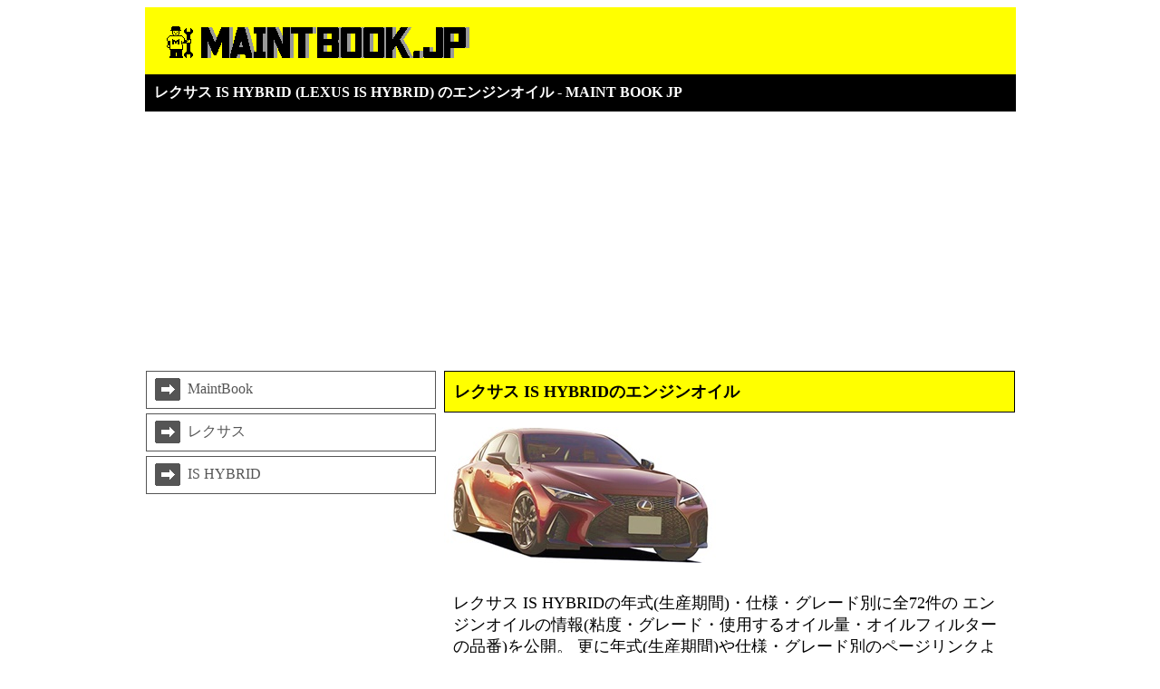

--- FILE ---
content_type: text/html
request_url: https://maintbook.jp/lexus/is-hybrid/index.html
body_size: 45234
content:
<!DOCTYPE html>
<html lang="ja">
<head>
<title>レクサス IS HYBRID (LEXUS IS HYBRID) のエンジンオイル - MAINT BOOK JP</title>
<META charset="UTF-8">
<META name="keyword" content="レクサス,IS HYBRID,エンジンオイル,油量,フィルター交換,規格,品番,エレメント,粘度,グレード,純正,LEXUS,IS HYBRID">
<META name="description" content="レクサス IS HYBRIDのエンジンオイル。レクサス IS HYBRID(IS HYBRID)のエンジンオイル交換時の使用量、オイルフィルター交換時の、
オイル量、推奨されているオイルのグレード、粘度、規格の一覧と純正オイルフィルターの規格品番、エンジンの諸元などの情報を
グレードと年式別に公開しています。">
<META name="viewport" content="width=device-width">
<link rel="icon" href="https://maintbook.jp/favicon.ico">
<link rel="apple-touch-icon" sizes="180x180" href="https://maintbook.jp/apple-touch-icon.png">
<link rel="icon" type="image/png" href="https://maintbook.jp/android-touch-icon.png" sizes="192x192">
<link rel="parent" href="https://maintbook.jp/lexus/index.html" title="レクサス">
<META name="robots" content="index,follow">
<link rel="next" href="https://maintbook.jp/lexus/is-hybrid/index2.html">
<meta property="og:locale" content="ja_JP" />
<meta property="og:type" content="article" />
<meta property="og:title" content="レクサス IS HYBRID (LEXUS IS HYBRID) のエンジンオイル - MAINT BOOK JP" />
<meta property="og:description" content="レクサス IS HYBRIDのエンジンオイル。レクサス IS HYBRID(IS HYBRID)のエンジンオイル交換時の使用量、オイルフィルター交換時の、
オイル量、推奨されているオイルのグレード、粘度、規格の一覧と純正オイルフィルターの規格品番、エンジンの諸元などの情報を
グレードと年式別に公開しています。" />
<meta property="og:url" content="https://maintbook.jp/lexus/is-hybrid/index.html" />
<meta property="og:site_name" content="MAINT BOOK JP" />


<script>
 (adsbygoogle = window.adsbygoogle || []).push({
    google_ad_client: "ca-pub-6603889492514654",
    enable_page_level_ads: true
  });
</script>

<style type="text/css">
<!--

/*本文テキスト関連ここから*/
a:link {	text-decoration: none;	}
a:visited {	text-decoration: none;	}
a:hover {	text-decoration: none;	}
a:active {	text-decoration: none;	}
a span {	visibility: hidden; font-size: 0px;	}

hr {	clear: both;	}

#wraper	{	margin:	auto;	padding: 0px;	width:98%;	min-width: 320px;	}
#L_view {	margin: 0;	float:	left;	width: 100%;	}
#R_view {	margin: 0;	float:	left;	width: 100%;	}

.RR_view {	float: right; margin: 0; padding: 0; width: 100%;	}
.RL_view {	float: left; margin: 0; padding: 0; width: 100%;	}

#TTA	{	width: 100%;	padding: 10px 10px;	min-width: 310px;	margin: 0px;	background: yellow;	width: 98%;}
.tim {visibility: hidden; width: 0px; height: 0px; }
#TTB	{	width: 100%;	padding: 10px 10px;	min-width: 310px;	margin: 0px;	background: black;	width: 98%;	color: white;	font-size:	1.0em;}

#footer {	width: 100%;	clear: both;	}
#footer p	{	font-size: 12px;	text-align: center;	}

.mdl_img {	width: 300px;	height: 150px;	}
.LBA {	margin: 10px 0px; width: 100%; padding: 1px;}
.LBA p { margin: 5px 0px; background-color: white; border: solid #555555 1px; color: #555555; padding: 5px; }
.LBA a { display: block; color: #555555; text-decoration: none; }
.LBA img { vertical-align: middle;}

.ST1	{ clear: both; margin: 16px 0px; padding: 10px; font-size: 18px; border: solid 1px #000000; color: #000000; background-color: #ffff00;	}
.ST2	{ clear: both; font-size: 16px; font-weight: bold;	}
.ST3	{ clear: both; margin: 16px 0px 0px; padding: 10px; font-size: 18px; color: #ffffff; background-color: #000000;	}

.com1	{ clear: both; padding: 10px;	font-size: 18px;}
.com2	{ clear: both; padding: 0px 10px;	font-size: 14px;	color: #555555;	}
.com3	{ padding: 0px 5px; background-color: #cccccc; font-size: 16px; }
.AT1	{ padding: 0px 10px;	font-size: 14px;	color: #ff0000;	}
.LK1	{ padding: 0px 10px;	font-size: 14px;	font-weight: bold;}

.TBL1 {min-width: 315px; margin: 0px;	border-collapse: collapse;	empty-cells: show; border-spacing: 0px;}
.TBL1 th { border: 1px solid #000000; padding: 5px 5px;	font-size: 14px;	text-align: right;	background-color: #cccccc}
.TBL1 td { border: 1px solid #000000; padding: 5px 5px;	font-size: 14px;	text-align: left;}

.TBL2 {min-width: 315px; margin: 0px;	border-collapse: collapse;	empty-cells: show; border-spacing: 0px;}
.TBL2 thead th { border: 1px solid #000000; padding: 5px 5px;	font-size: 14px;	text-align: center;	background-color: #cccccc}
.TBL2 tbody th { border: 1px solid #000000; padding: 5px 5px;	font-size: 14px;	text-align: left;}
.TBL2 td { border: 1px solid #000000; padding: 5px 5px;	font-size: 14px;	text-align: left;}
.TBL2 caption {	text-align: left;	}
.TBL2 a { font-weight: bold;	}
.bl_t { color: #0000ff; }
.rd_t { color: #ff0000; }

.PL1 {	width: 315px; float: left; }
.PL2 {	width: 315px; float: left; text-align: right; }

.test {clear: both;}
.test p{margin: 1px; font-size: 10px;	}

#qr_box {	margin: 0px;	border: solid 1px #224444;	padding: 1;	min-height: 200px;	background-color: #ffffff;	}
#AD1 {	width: 100%;	height: 250px;	padding: 0;	margin: 10px 0px;	}
#AD2 {	width: 100%;	height: 250px;	padding: 0;	margin: 10px 0px;	}
#AD3 {	width: 100%;	height: 500px;	padding: 0;	margin: 10px 0px;	}
#ADL1 {	clear: both;	width: 100%;	height: 100px;	padding: 0;	margin: 10px 0px;	}
#ADL2 {	clear: both;	width: 100%;	height: 100px;	padding: 0;	margin: 10px 0px;	}

@media only screen and (min-width:	720px){
#wraper	{	margin: auto;	width: 720px;	padding: 0px;}

#L_view {	float:	left;	width: 320px;}
#R_view {	float:	left;	width: 390px;}
.RR_view {	float: right; width: 390px; }
.RL_view {	float: left; width: 390px; }


.tim {visibility: visible; width: 50px; height: 50px;}

#LBA { width: 320px;	}

#AD2 {	width: 320px;	}

.TBL1 {float: left;}
.TBL2 {width: 390px;}

.PL1 { float: left; }
.PL2 { float: right; text-align: right; }
}

@media only screen and (min-width:	960px){
#wraper	{	margin: auto;	width: 960px;	padding: 0px;}

#L_view {	float:	left;	width: 320px;}
#R_view {	float:	right;	width: 630px;}
.RR_view {	float: right; width: 315px;}
.RL_view {	float: left; width: 315px;}
.TBL2 {width: 630px;}

}


-->
</style>

<script async src="https://fundingchoicesmessages.google.com/i/pub-6603889492514654?ers=1" nonce="PUox_Hjlfh9jGN-GOVZD_A"></script><script nonce="PUox_Hjlfh9jGN-GOVZD_A">(function() {function signalGooglefcPresent() {if (!window.frames['googlefcPresent']) {if (document.body) {const iframe = document.createElement('iframe'); iframe.style = 'width: 0; height: 0; border: none; z-index: -1000; left: -1000px; top: -1000px;'; iframe.style.display = 'none'; iframe.name = 'googlefcPresent'; document.body.appendChild(iframe);} else {setTimeout(signalGooglefcPresent, 0);}}}signalGooglefcPresent();})();</script>

</head>

<body oncontextmenu="return false;">
<div id="wraper">
<div id=TTA>
<img class="tim" src="https://maintbook.jp/logo/t_icon_1.gif" alt="アイコン　ロゴ"><img src="https://maintbook.jp/logo/logo_300x50_2.gif" alt="タイトル　ロゴ">
</div>
<h1 id=TTB>
レクサス IS HYBRID (LEXUS IS HYBRID) のエンジンオイル - MAINT BOOK JP</h1>
<div id="AD1"><!-- MB_TOP -->
<ins class="adsbygoogle"
     style="display:block"
     data-ad-client="ca-pub-6603889492514654"
     data-ad-slot="6205396295"
     data-ad-format="auto"
     data-full-width-responsive="true"></ins>
<script>
     (adsbygoogle = window.adsbygoogle || []).push({});
</script></div>
<div id="L_view">
<div class="LBA">
<p><a href="https://maintbook.jp/index.html" title="MaintBook"><img class="ar_img" src="https://maintbook.jp/logo/arrow.png" alt="">MaintBook</a></p>
<p><a href="https://maintbook.jp/lexus/index.html" title="レクサス 車のエンジンオイル"><img class="ar_img" src="https://maintbook.jp/logo/arrow.png" alt="">レクサス</a></p>
<p><a href="https://maintbook.jp/lexus/is-hybrid/index.html" title="レクサス IS HYBRID のエンジンオイル"><img class="ar_img" src="https://maintbook.jp/logo/arrow.png" alt="">IS HYBRID</a></p>
</div>
<div id="AD2"><!-- MB_MID -->
<ins class="adsbygoogle"
     style="display:block"
     data-ad-client="ca-pub-6603889492514654"
     data-ad-slot="3004517882"
     data-ad-format="auto"
     data-full-width-responsive="true"></ins>
<script>
     (adsbygoogle = window.adsbygoogle || []).push({});
</script></div>
</div>
<div id="R_view">
<h2 class="ST1">レクサス IS HYBRIDのエンジンオイル</h2>
<img src="../../../mdl_img/LEXUS/IS-HYBRID.jpg" alt="" class="mdl_img">
<!--./mdl_img/LEXUS/IS-HYBRID.jpg--><p class="com1">レクサス IS HYBRIDの年式(生産期間)・仕様・グレード別に全72件の
エンジンオイルの情報(粘度・グレード・使用するオイル量・オイルフィルターの品番)を公開。
更に年式(生産期間)や仕様・グレード別のページリンクより詳細ページにて、
エンジンオイルの粘度やグレードの詳細な情報とエンジンオイル交換時、
オイルフィルター(オイルエレメント)交換時のオイル量などエンジンオイルに関する情報を
公開しています。</p>
<h3 class="ST1">年式(生産期間)別 レクサス IS HYBRIDのエンジンオイル</h3>
<p class="com1">全72件のレクサス IS HYBRIDの年式(生産期間)・仕様・グレード別のエンジンオイルページを
年式(生産期間)で絞り込むことができます。</p>
<p class="com1"><a href="https://maintbook.jp/lexus/is-hybrid/year.html" title="年式別 レクサス IS HYBRID のエンジンオイル">年式(生産期間)で絞り込む</a></p>
<div id="ADL1"><!-- MB_LK1 -->
<ins class="adsbygoogle"
     style="display:block"
     data-ad-client="ca-pub-6603889492514654"
     data-ad-slot="4805502959"
     data-ad-format="link"
     data-full-width-responsive="true"></ins>
<script>
     (adsbygoogle = window.adsbygoogle || []).push({});
</script></div>
<h3 class="ST1">レクサス IS HYBRIDのグレード・仕様別 エンジンオイルページ一覧</h3>
<p class="com1">レクサス IS HYBRID の年式(生産期間)・グレード・仕様別のエンジンオイルページ一覧です。</p>
<p class="com3">全データ数：72件	全ページ数:2ページ</p>
<p class="PL1">Page
<b>1</b>
|
<a href="https://maintbook.jp/lexus/is-hybrid/index2.html">2</a>
</p>
<p class="PL2">
<a href="https://maintbook.jp/lexus/is-hybrid/index2.html">次のページ</a>
</p>
<table class="TBL2">
<thead>
<tr>
<th>グレード・仕様</th>
<th>型式</th>
<th>生産期間</th>
<th><nobr>エンジン型式<wbr>総排気量</nobr></th>
</tr>
</thead>
<tbody>
<tr>
<th><a href="https://maintbook.jp/lexus/is-hybrid/jpjipn.html" title="レクサス IS HYBRID 2.5・IS300h・4WD・CVT(2025.08-)のエンジンオイルとオイルフィルター、エンジンの諸元
2.5・IS300h・4WD・CVTのオイル交換時のオイルの規格とオイル量、フィルター規格、エンジン諸元を公開。"><span>レクサス IS HYBRID</span><strong>2.5・IS300h・4WD・CVT</strong><span>のエンジンオイルと諸元</span></a></th>
<td>6AA-AVE35</td>
<td>2025.08-</td>
<td>2AR-FSE<br>2493 cc</td>
</tr>
<tr bgcolor="#ffffbb">
<th><a href="https://maintbook.jp/lexus/is-hybrid/jpjipi.html" title="レクサス IS HYBRID 2.5・IS300h Fスポーツ・4WD・CVT(2025.08-)のエンジンオイルとオイルフィルター、エンジンの諸元
2.5・IS300h Fスポーツ・4WD・CVTのオイル交換時のオイルの規格とオイル量、フィルター規格、エンジン諸元を公開。"><span>レクサス IS HYBRID</span><strong>2.5・IS300h Fスポーツ・4WD・CVT</strong><span>のエンジンオイルと諸元</span></a></th>
<td>6AA-AVE35</td>
<td>2025.08-</td>
<td>2AR-FSE<br>2493 cc</td>
</tr>
<tr>
<th><a href="https://maintbook.jp/lexus/is-hybrid/jpjipa.html" title="レクサス IS HYBRID 2.5・IS300h バージョンL・4WD・CVT(2025.08-)のエンジンオイルとオイルフィルター、エンジンの諸元
2.5・IS300h バージョンL・4WD・CVTのオイル交換時のオイルの規格とオイル量、フィルター規格、エンジン諸元を公開。"><span>レクサス IS HYBRID</span><strong>2.5・IS300h バージョンL・4WD・CVT</strong><span>のエンジンオイルと諸元</span></a></th>
<td>6AA-AVE35</td>
<td>2025.08-</td>
<td>2AR-FSE<br>2493 cc</td>
</tr>
<tr bgcolor="#ffffbb">
<th><a href="https://maintbook.jp/lexus/is-hybrid/jpjipm.html" title="レクサス IS HYBRID 2.5・IS300h FスポーツモードブラックⅣ・4WD・CVT(2025.08-)のエンジンオイルとオイルフィルター、エンジンの諸元
2.5・IS300h FスポーツモードブラックⅣ・4WD・CVTのオイル交換時のオイルの規格とオイル量、フィルター規格、エンジン諸元を公開。"><span>レクサス IS HYBRID</span><strong>2.5・IS300h FスポーツモードブラックⅣ・4WD・CVT</strong><span>のエンジンオイルと諸元</span></a></th>
<td>6AA-AVE35</td>
<td>2025.08-</td>
<td>2AR-FSE<br>2493 cc</td>
</tr>
<tr>
<th><a href="https://maintbook.jp/lexus/is-hybrid/jpjipk.html" title="レクサス IS HYBRID 2.5・IS300h・2WD・CVT(2025.01-)のエンジンオイルとオイルフィルター、エンジンの諸元
2.5・IS300h・2WD・CVTのオイル交換時のオイルの規格とオイル量、フィルター規格、エンジン諸元を公開。"><span>レクサス IS HYBRID</span><strong>2.5・IS300h・2WD・CVT</strong><span>のエンジンオイルと諸元</span></a></th>
<td>6AA-AVE30</td>
<td>2025.01-</td>
<td>2AR-FSE<br>2493 cc</td>
</tr>
<tr bgcolor="#ffffbb">
<th><a href="https://maintbook.jp/lexus/is-hybrid/jpjipo.html" title="レクサス IS HYBRID 2.5・IS300h Fスポーツ・2WD・CVT(2025.01-)のエンジンオイルとオイルフィルター、エンジンの諸元
2.5・IS300h Fスポーツ・2WD・CVTのオイル交換時のオイルの規格とオイル量、フィルター規格、エンジン諸元を公開。"><span>レクサス IS HYBRID</span><strong>2.5・IS300h Fスポーツ・2WD・CVT</strong><span>のエンジンオイルと諸元</span></a></th>
<td>6AA-AVE30</td>
<td>2025.01-</td>
<td>2AR-FSE<br>2493 cc</td>
</tr>
<tr>
<th><a href="https://maintbook.jp/lexus/is-hybrid/jpjipb.html" title="レクサス IS HYBRID 2.5・IS300h バージョンL・2WD・CVT(2025.01-)のエンジンオイルとオイルフィルター、エンジンの諸元
2.5・IS300h バージョンL・2WD・CVTのオイル交換時のオイルの規格とオイル量、フィルター規格、エンジン諸元を公開。"><span>レクサス IS HYBRID</span><strong>2.5・IS300h バージョンL・2WD・CVT</strong><span>のエンジンオイルと諸元</span></a></th>
<td>6AA-AVE30</td>
<td>2025.01-</td>
<td>2AR-FSE<br>2493 cc</td>
</tr>
<tr bgcolor="#ffffbb">
<th><a href="https://maintbook.jp/lexus/is-hybrid/jpjipt.html" title="レクサス IS HYBRID 2.5・IS300h FスポーツモードブラックⅣ・2WD・CVT(2025.01-)のエンジンオイルとオイルフィルター、エンジンの諸元
2.5・IS300h FスポーツモードブラックⅣ・2WD・CVTのオイル交換時のオイルの規格とオイル量、フィルター規格、エンジン諸元を公開。"><span>レクサス IS HYBRID</span><strong>2.5・IS300h FスポーツモードブラックⅣ・2WD・CVT</strong><span>のエンジンオイルと諸元</span></a></th>
<td>6AA-AVE30</td>
<td>2025.01-</td>
<td>2AR-FSE<br>2493 cc</td>
</tr>
<tr>
<th><a href="https://maintbook.jp/lexus/is-hybrid/jpjtpn.html" title="レクサス IS HYBRID 2WD・2.5Hybrid・IS300h・CVT(2022.08-2025.01)のエンジンオイルとオイルフィルター、エンジンの諸元
2WD・2.5Hybrid・IS300h・CVTのオイル交換時のオイルの規格とオイル量、フィルター規格、エンジン諸元を公開。"><span>レクサス IS HYBRID</span><strong>2WD・2.5Hybrid・IS300h・CVT</strong><span>のエンジンオイルと諸元</span></a></th>
<td>6AA-AVE30</td>
<td>2022.08-2025.01</td>
<td>2AR-FSE<br>2493 cc</td>
</tr>
<tr bgcolor="#ffffbb">
<th><a href="https://maintbook.jp/lexus/is-hybrid/jpjtpi.html" title="レクサス IS HYBRID 2WD・2.5Hybrid・IS300h Fスポーツ・CVT(2022.08-2025.01)のエンジンオイルとオイルフィルター、エンジンの諸元
2WD・2.5Hybrid・IS300h Fスポーツ・CVTのオイル交換時のオイルの規格とオイル量、フィルター規格、エンジン諸元を公開。"><span>レクサス IS HYBRID</span><strong>2WD・2.5Hybrid・IS300h Fスポーツ・CVT</strong><span>のエンジンオイルと諸元</span></a></th>
<td>6AA-AVE30</td>
<td>2022.08-2025.01</td>
<td>2AR-FSE<br>2493 cc</td>
</tr>
<tr>
<th><a href="https://maintbook.jp/lexus/is-hybrid/jpjtpa.html" title="レクサス IS HYBRID 2WD・2.5Hybrid・IS300h バージョンL・CVT(2022.08-2025.01)のエンジンオイルとオイルフィルター、エンジンの諸元
2WD・2.5Hybrid・IS300h バージョンL・CVTのオイル交換時のオイルの規格とオイル量、フィルター規格、エンジン諸元を公開。"><span>レクサス IS HYBRID</span><strong>2WD・2.5Hybrid・IS300h バージョンL・CVT</strong><span>のエンジンオイルと諸元</span></a></th>
<td>6AA-AVE30</td>
<td>2022.08-2025.01</td>
<td>2AR-FSE<br>2493 cc</td>
</tr>
<tr bgcolor="#ffffbb">
<th><a href="https://maintbook.jp/lexus/is-hybrid/jpjtpm.html" title="レクサス IS HYBRID 2WD・2.5Hybrid・IS300h FスポーツモードブラックⅢ・CVT(2022.08-2025.01)のエンジンオイルとオイルフィルター、エンジンの諸元
2WD・2.5Hybrid・IS300h FスポーツモードブラックⅢ・CVTのオイル交換時のオイルの規格とオイル量、フィルター規格、エンジン諸元を公開。"><span>レクサス IS HYBRID</span><strong>2WD・2.5Hybrid・IS300h FスポーツモードブラックⅢ・CVT</strong><span>のエンジンオイルと諸元</span></a></th>
<td>6AA-AVE30</td>
<td>2022.08-2025.01</td>
<td>2AR-FSE<br>2493 cc</td>
</tr>
<tr>
<th><a href="https://maintbook.jp/lexus/is-hybrid/jpjtjp.html" title="レクサス IS HYBRID 4WD・2.5Hybrid・IS300h・CVT(2022.08-2025.01)のエンジンオイルとオイルフィルター、エンジンの諸元
4WD・2.5Hybrid・IS300h・CVTのオイル交換時のオイルの規格とオイル量、フィルター規格、エンジン諸元を公開。"><span>レクサス IS HYBRID</span><strong>4WD・2.5Hybrid・IS300h・CVT</strong><span>のエンジンオイルと諸元</span></a></th>
<td>6AA-AVE35</td>
<td>2022.08-2025.01</td>
<td>2AR-FSE<br>2493 cc</td>
</tr>
<tr bgcolor="#ffffbb">
<th><a href="https://maintbook.jp/lexus/is-hybrid/jpjtjj.html" title="レクサス IS HYBRID 4WD・2.5Hybrid・IS300h Fスポーツ・CVT(2022.08-2025.01)のエンジンオイルとオイルフィルター、エンジンの諸元
4WD・2.5Hybrid・IS300h Fスポーツ・CVTのオイル交換時のオイルの規格とオイル量、フィルター規格、エンジン諸元を公開。"><span>レクサス IS HYBRID</span><strong>4WD・2.5Hybrid・IS300h Fスポーツ・CVT</strong><span>のエンジンオイルと諸元</span></a></th>
<td>6AA-AVE35</td>
<td>2022.08-2025.01</td>
<td>2AR-FSE<br>2493 cc</td>
</tr>
<tr>
<th><a href="https://maintbook.jp/lexus/is-hybrid/jpjtjk.html" title="レクサス IS HYBRID 4WD・2.5Hybrid・IS300h バージョンL・CVT(2022.08-2025.01)のエンジンオイルとオイルフィルター、エンジンの諸元
4WD・2.5Hybrid・IS300h バージョンL・CVTのオイル交換時のオイルの規格とオイル量、フィルター規格、エンジン諸元を公開。"><span>レクサス IS HYBRID</span><strong>4WD・2.5Hybrid・IS300h バージョンL・CVT</strong><span>のエンジンオイルと諸元</span></a></th>
<td>6AA-AVE35</td>
<td>2022.08-2025.01</td>
<td>2AR-FSE<br>2493 cc</td>
</tr>
<tr bgcolor="#ffffbb">
<th><a href="https://maintbook.jp/lexus/is-hybrid/jpjtjo.html" title="レクサス IS HYBRID 4WD・2.5Hybrid・IS300h FスポーツモードブラックⅢ・CVT(2022.08-2025.01)のエンジンオイルとオイルフィルター、エンジンの諸元
4WD・2.5Hybrid・IS300h FスポーツモードブラックⅢ・CVTのオイル交換時のオイルの規格とオイル量、フィルター規格、エンジン諸元を公開。"><span>レクサス IS HYBRID</span><strong>4WD・2.5Hybrid・IS300h FスポーツモードブラックⅢ・CVT</strong><span>のエンジンオイルと諸元</span></a></th>
<td>6AA-AVE35</td>
<td>2022.08-2025.01</td>
<td>2AR-FSE<br>2493 cc</td>
</tr>
<tr>
<th><a href="https://maintbook.jp/lexus/is-hybrid/jpjbmi.html" title="レクサス IS HYBRID 2WD IS300h・CVT(2021.10-2022.07)のエンジンオイルとオイルフィルター、エンジンの諸元
2WD IS300h・CVTのオイル交換時のオイルの規格とオイル量、フィルター規格、エンジン諸元を公開。"><span>レクサス IS HYBRID</span><strong>2WD IS300h・CVT</strong><span>のエンジンオイルと諸元</span></a></th>
<td>6AA-AVE30</td>
<td>2021.10-2022.07</td>
<td>2AR-FSE<br>2493 cc</td>
</tr>
<tr bgcolor="#ffffbb">
<th><a href="https://maintbook.jp/lexus/is-hybrid/jpjbma.html" title="レクサス IS HYBRID 2WD IS300h Fスポーツ・CVT(2021.10-2022.07)のエンジンオイルとオイルフィルター、エンジンの諸元
2WD IS300h Fスポーツ・CVTのオイル交換時のオイルの規格とオイル量、フィルター規格、エンジン諸元を公開。"><span>レクサス IS HYBRID</span><strong>2WD IS300h Fスポーツ・CVT</strong><span>のエンジンオイルと諸元</span></a></th>
<td>6AA-AVE30</td>
<td>2021.10-2022.07</td>
<td>2AR-FSE<br>2493 cc</td>
</tr>
<tr>
<th><a href="https://maintbook.jp/lexus/is-hybrid/jpjbmm.html" title="レクサス IS HYBRID 2WD IS300h バージョンL・CVT(2021.10-2022.07)のエンジンオイルとオイルフィルター、エンジンの諸元
2WD IS300h バージョンL・CVTのオイル交換時のオイルの規格とオイル量、フィルター規格、エンジン諸元を公開。"><span>レクサス IS HYBRID</span><strong>2WD IS300h バージョンL・CVT</strong><span>のエンジンオイルと諸元</span></a></th>
<td>6AA-AVE30</td>
<td>2021.10-2022.07</td>
<td>2AR-FSE<br>2493 cc</td>
</tr>
<tr bgcolor="#ffffbb">
<th><a href="https://maintbook.jp/lexus/is-hybrid/jpjbmm.html" title="レクサス IS HYBRID 2WD IS300h Fスポーツグリッター・CVT(2021.10-2022.07)のエンジンオイルとオイルフィルター、エンジンの諸元
2WD IS300h Fスポーツグリッター・CVTのオイル交換時のオイルの規格とオイル量、フィルター規格、エンジン諸元を公開。"><span>レクサス IS HYBRID</span><strong>2WD IS300h Fスポーツグリッター・CVT</strong><span>のエンジンオイルと諸元</span></a></th>
<td>6AA-AVE30</td>
<td>2021.10-2022.07</td>
<td>2AR-FSE<br>2493 cc</td>
</tr>
<tr>
<th><a href="https://maintbook.jp/lexus/is-hybrid/jpjtpp.html" title="レクサス IS HYBRID 2WD IS300h FスポーツモードブラックS・CVT(2021.10-2022.07)のエンジンオイルとオイルフィルター、エンジンの諸元
2WD IS300h FスポーツモードブラックS・CVTのオイル交換時のオイルの規格とオイル量、フィルター規格、エンジン諸元を公開。"><span>レクサス IS HYBRID</span><strong>2WD IS300h FスポーツモードブラックS・CVT</strong><span>のエンジンオイルと諸元</span></a></th>
<td>6AA-AVE30</td>
<td>2021.10-2022.07</td>
<td>2AR-FSE<br>2493 cc</td>
</tr>
<tr bgcolor="#ffffbb">
<th><a href="https://maintbook.jp/lexus/is-hybrid/jpjtpj.html" title="レクサス IS HYBRID 4WD IS300h・CVT(2021.10-2022.07)のエンジンオイルとオイルフィルター、エンジンの諸元
4WD IS300h・CVTのオイル交換時のオイルの規格とオイル量、フィルター規格、エンジン諸元を公開。"><span>レクサス IS HYBRID</span><strong>4WD IS300h・CVT</strong><span>のエンジンオイルと諸元</span></a></th>
<td>6AA-AVE35</td>
<td>2021.10-2022.07</td>
<td>2AR-FSE<br>2493 cc</td>
</tr>
<tr>
<th><a href="https://maintbook.jp/lexus/is-hybrid/jpjtpk.html" title="レクサス IS HYBRID 4WD IS300h Fスポーツ・CVT(2021.10-2022.07)のエンジンオイルとオイルフィルター、エンジンの諸元
4WD IS300h Fスポーツ・CVTのオイル交換時のオイルの規格とオイル量、フィルター規格、エンジン諸元を公開。"><span>レクサス IS HYBRID</span><strong>4WD IS300h Fスポーツ・CVT</strong><span>のエンジンオイルと諸元</span></a></th>
<td>6AA-AVE35</td>
<td>2021.10-2022.07</td>
<td>2AR-FSE<br>2493 cc</td>
</tr>
<tr bgcolor="#ffffbb">
<th><a href="https://maintbook.jp/lexus/is-hybrid/jpjtpo.html" title="レクサス IS HYBRID 4WD IS300h バージョンL・CVT(2021.10-2022.07)のエンジンオイルとオイルフィルター、エンジンの諸元
4WD IS300h バージョンL・CVTのオイル交換時のオイルの規格とオイル量、フィルター規格、エンジン諸元を公開。"><span>レクサス IS HYBRID</span><strong>4WD IS300h バージョンL・CVT</strong><span>のエンジンオイルと諸元</span></a></th>
<td>6AA-AVE35</td>
<td>2021.10-2022.07</td>
<td>2AR-FSE<br>2493 cc</td>
</tr>
<tr>
<th><a href="https://maintbook.jp/lexus/is-hybrid/jpjtpb.html" title="レクサス IS HYBRID 4WD IS300h Fスポーツモードグリッター・CVT(2021.10-2022.07)のエンジンオイルとオイルフィルター、エンジンの諸元
4WD IS300h Fスポーツモードグリッター・CVTのオイル交換時のオイルの規格とオイル量、フィルター規格、エンジン諸元を公開。"><span>レクサス IS HYBRID</span><strong>4WD IS300h Fスポーツモードグリッター・CVT</strong><span>のエンジンオイルと諸元</span></a></th>
<td>6AA-AVE35</td>
<td>2021.10-2022.07</td>
<td>2AR-FSE<br>2493 cc</td>
</tr>
<tr bgcolor="#ffffbb">
<th><a href="https://maintbook.jp/lexus/is-hybrid/jpjtpt.html" title="レクサス IS HYBRID 4WD IS300h FスポーツモードブラックS・CVT(2021.10-2022.07)のエンジンオイルとオイルフィルター、エンジンの諸元
4WD IS300h FスポーツモードブラックS・CVTのオイル交換時のオイルの規格とオイル量、フィルター規格、エンジン諸元を公開。"><span>レクサス IS HYBRID</span><strong>4WD IS300h FスポーツモードブラックS・CVT</strong><span>のエンジンオイルと諸元</span></a></th>
<td>6AA-AVE35</td>
<td>2021.10-2022.07</td>
<td>2AR-FSE<br>2493 cc</td>
</tr>
<tr>
<th><a href="https://maintbook.jp/lexus/is-hybrid/jpjojp.html" title="レクサス IS HYBRID 2.5・2WD・IS300h・CVT(2020.11-2021.09)のエンジンオイルとオイルフィルター、エンジンの諸元
2.5・2WD・IS300h・CVTのオイル交換時のオイルの規格とオイル量、フィルター規格、エンジン諸元を公開。"><span>レクサス IS HYBRID</span><strong>2.5・2WD・IS300h・CVT</strong><span>のエンジンオイルと諸元</span></a></th>
<td>6AA-AVE30</td>
<td>2020.11-2021.09</td>
<td>2AR-FSE<br>2493 cc</td>
</tr>
<tr bgcolor="#ffffbb">
<th><a href="https://maintbook.jp/lexus/is-hybrid/jpjojj.html" title="レクサス IS HYBRID 2.5・2WD・IS300h Fスポーツ・CVT(2020.11-2021.09)のエンジンオイルとオイルフィルター、エンジンの諸元
2.5・2WD・IS300h Fスポーツ・CVTのオイル交換時のオイルの規格とオイル量、フィルター規格、エンジン諸元を公開。"><span>レクサス IS HYBRID</span><strong>2.5・2WD・IS300h Fスポーツ・CVT</strong><span>のエンジンオイルと諸元</span></a></th>
<td>6AA-AVE30</td>
<td>2020.11-2021.09</td>
<td>2AR-FSE<br>2493 cc</td>
</tr>
<tr>
<th><a href="https://maintbook.jp/lexus/is-hybrid/jpjojk.html" title="レクサス IS HYBRID 2.5・2WD・IS300h バージョンL・CVT(2020.11-2021.09)のエンジンオイルとオイルフィルター、エンジンの諸元
2.5・2WD・IS300h バージョンL・CVTのオイル交換時のオイルの規格とオイル量、フィルター規格、エンジン諸元を公開。"><span>レクサス IS HYBRID</span><strong>2.5・2WD・IS300h バージョンL・CVT</strong><span>のエンジンオイルと諸元</span></a></th>
<td>6AA-AVE30</td>
<td>2020.11-2021.09</td>
<td>2AR-FSE<br>2493 cc</td>
</tr>
<tr bgcolor="#ffffbb">
<th><a href="https://maintbook.jp/lexus/is-hybrid/jpjojo.html" title="レクサス IS HYBRID 2.5・4WD・IS300h・CVT(2020.11-2021.09)のエンジンオイルとオイルフィルター、エンジンの諸元
2.5・4WD・IS300h・CVTのオイル交換時のオイルの規格とオイル量、フィルター規格、エンジン諸元を公開。"><span>レクサス IS HYBRID</span><strong>2.5・4WD・IS300h・CVT</strong><span>のエンジンオイルと諸元</span></a></th>
<td>6AA-AVE35</td>
<td>2020.11-2021.09</td>
<td>2AR-FSE<br>2493 cc</td>
</tr>
<tr>
<th><a href="https://maintbook.jp/lexus/is-hybrid/jpjojb.html" title="レクサス IS HYBRID 2.5・4WD・IS300h Fスポーツ・CVT(2020.11-2021.09)のエンジンオイルとオイルフィルター、エンジンの諸元
2.5・4WD・IS300h Fスポーツ・CVTのオイル交換時のオイルの規格とオイル量、フィルター規格、エンジン諸元を公開。"><span>レクサス IS HYBRID</span><strong>2.5・4WD・IS300h Fスポーツ・CVT</strong><span>のエンジンオイルと諸元</span></a></th>
<td>6AA-AVE35</td>
<td>2020.11-2021.09</td>
<td>2AR-FSE<br>2493 cc</td>
</tr>
<tr bgcolor="#ffffbb">
<th><a href="https://maintbook.jp/lexus/is-hybrid/jpjojt.html" title="レクサス IS HYBRID 2.5・4WD・IS300h バージョンL・CVT(2020.11-2021.09)のエンジンオイルとオイルフィルター、エンジンの諸元
2.5・4WD・IS300h バージョンL・CVTのオイル交換時のオイルの規格とオイル量、フィルター規格、エンジン諸元を公開。"><span>レクサス IS HYBRID</span><strong>2.5・4WD・IS300h バージョンL・CVT</strong><span>のエンジンオイルと諸元</span></a></th>
<td>6AA-AVE35</td>
<td>2020.11-2021.09</td>
<td>2AR-FSE<br>2493 cc</td>
</tr>
<tr>
<th><a href="https://maintbook.jp/lexus/is-hybrid/jpjjnk.html" title="レクサス IS HYBRID 2.5・2WD・IS300h・CVT(2019.10-2020.10)のエンジンオイルとオイルフィルター、エンジンの諸元
2.5・2WD・IS300h・CVTのオイル交換時のオイルの規格とオイル量、フィルター規格、エンジン諸元を公開。"><span>レクサス IS HYBRID</span><strong>2.5・2WD・IS300h・CVT</strong><span>のエンジンオイルと諸元</span></a></th>
<td>DAA-AVE30</td>
<td>2019.10-2020.10</td>
<td>2AR-FSE<br>2493 cc</td>
</tr>
<tr bgcolor="#ffffbb">
<th><a href="https://maintbook.jp/lexus/is-hybrid/jpjjno.html" title="レクサス IS HYBRID 2.5・2WD・IS300h Fスポーツ・CVT(2019.10-2020.10)のエンジンオイルとオイルフィルター、エンジンの諸元
2.5・2WD・IS300h Fスポーツ・CVTのオイル交換時のオイルの規格とオイル量、フィルター規格、エンジン諸元を公開。"><span>レクサス IS HYBRID</span><strong>2.5・2WD・IS300h Fスポーツ・CVT</strong><span>のエンジンオイルと諸元</span></a></th>
<td>DAA-AVE30</td>
<td>2019.10-2020.10</td>
<td>2AR-FSE<br>2493 cc</td>
</tr>
<tr>
<th><a href="https://maintbook.jp/lexus/is-hybrid/jpjjnb.html" title="レクサス IS HYBRID 2.5・2WD・IS300h「藍」ブルー・CVT(2019.10-2020.10)のエンジンオイルとオイルフィルター、エンジンの諸元
2.5・2WD・IS300h「藍」ブルー・CVTのオイル交換時のオイルの規格とオイル量、フィルター規格、エンジン諸元を公開。"><span>レクサス IS HYBRID</span><strong>2.5・2WD・IS300h「藍」ブルー・CVT</strong><span>のエンジンオイルと諸元</span></a></th>
<td>DAA-AVE30</td>
<td>2019.10-2020.10</td>
<td>2AR-FSE<br>2493 cc</td>
</tr>
<tr bgcolor="#ffffbb">
<th><a href="https://maintbook.jp/lexus/is-hybrid/jpjjnt.html" title="レクサス IS HYBRID 2.5・2WD・IS300h バージョンL・CVT(2019.10-2020.10)のエンジンオイルとオイルフィルター、エンジンの諸元
2.5・2WD・IS300h バージョンL・CVTのオイル交換時のオイルの規格とオイル量、フィルター規格、エンジン諸元を公開。"><span>レクサス IS HYBRID</span><strong>2.5・2WD・IS300h バージョンL・CVT</strong><span>のエンジンオイルと諸元</span></a></th>
<td>DAA-AVE30</td>
<td>2019.10-2020.10</td>
<td>2AR-FSE<br>2493 cc</td>
</tr>
<tr>
<th><a href="https://maintbook.jp/lexus/is-hybrid/jpjjnn.html" title="レクサス IS HYBRID 2.5・4WD・IS300h・CVT(2019.10-2020.10)のエンジンオイルとオイルフィルター、エンジンの諸元
2.5・4WD・IS300h・CVTのオイル交換時のオイルの規格とオイル量、フィルター規格、エンジン諸元を公開。"><span>レクサス IS HYBRID</span><strong>2.5・4WD・IS300h・CVT</strong><span>のエンジンオイルと諸元</span></a></th>
<td>DAA-AVE35</td>
<td>2019.10-2020.10</td>
<td>2AR-FSE<br>2493 cc</td>
</tr>
<tr bgcolor="#ffffbb">
<th><a href="https://maintbook.jp/lexus/is-hybrid/jpjjni.html" title="レクサス IS HYBRID 2.5・4WD・IS300h バージョンL・CVT(2019.10-2020.10)のエンジンオイルとオイルフィルター、エンジンの諸元
2.5・4WD・IS300h バージョンL・CVTのオイル交換時のオイルの規格とオイル量、フィルター規格、エンジン諸元を公開。"><span>レクサス IS HYBRID</span><strong>2.5・4WD・IS300h バージョンL・CVT</strong><span>のエンジンオイルと諸元</span></a></th>
<td>DAA-AVE35</td>
<td>2019.10-2020.10</td>
<td>2AR-FSE<br>2493 cc</td>
</tr>
<tr>
<th><a href="https://maintbook.jp/lexus/is-hybrid/jpjjna.html" title="レクサス IS HYBRID 2.5・4WD・IS300h「藍」ブルー・CVT(2019.10-2020.10)のエンジンオイルとオイルフィルター、エンジンの諸元
2.5・4WD・IS300h「藍」ブルー・CVTのオイル交換時のオイルの規格とオイル量、フィルター規格、エンジン諸元を公開。"><span>レクサス IS HYBRID</span><strong>2.5・4WD・IS300h「藍」ブルー・CVT</strong><span>のエンジンオイルと諸元</span></a></th>
<td>DAA-AVE35</td>
<td>2019.10-2020.10</td>
<td>2AR-FSE<br>2493 cc</td>
</tr>
<tr bgcolor="#ffffbb">
<th><a href="https://maintbook.jp/lexus/is-hybrid/jpjjnm.html" title="レクサス IS HYBRID 2.5・4WD・IS300h Fスポーツ・CVT(2019.10-2020.10)のエンジンオイルとオイルフィルター、エンジンの諸元
2.5・4WD・IS300h Fスポーツ・CVTのオイル交換時のオイルの規格とオイル量、フィルター規格、エンジン諸元を公開。"><span>レクサス IS HYBRID</span><strong>2.5・4WD・IS300h Fスポーツ・CVT</strong><span>のエンジンオイルと諸元</span></a></th>
<td>DAA-AVE35</td>
<td>2019.10-2020.10</td>
<td>2AR-FSE<br>2493 cc</td>
</tr>
<tr>
<th><a href="https://maintbook.jp/lexus/is-hybrid/jppanj.html" title="レクサス IS HYBRID 2WD・2.5・IS300h・CVT(2018.08-2019.09)のエンジンオイルとオイルフィルター、エンジンの諸元
2WD・2.5・IS300h・CVTのオイル交換時のオイルの規格とオイル量、フィルター規格、エンジン諸元を公開。"><span>レクサス IS HYBRID</span><strong>2WD・2.5・IS300h・CVT</strong><span>のエンジンオイルと諸元</span></a></th>
<td>DAA-AVE30</td>
<td>2018.08-2019.09</td>
<td>2AR-FSE<br>2493 cc</td>
</tr>
<tr bgcolor="#ffffbb">
<th><a href="https://maintbook.jp/lexus/is-hybrid/jppank.html" title="レクサス IS HYBRID 2WD・2.5・IS300h Fスポーツ・CVT(2018.08-2019.09)のエンジンオイルとオイルフィルター、エンジンの諸元
2WD・2.5・IS300h Fスポーツ・CVTのオイル交換時のオイルの規格とオイル量、フィルター規格、エンジン諸元を公開。"><span>レクサス IS HYBRID</span><strong>2WD・2.5・IS300h Fスポーツ・CVT</strong><span>のエンジンオイルと諸元</span></a></th>
<td>DAA-AVE30</td>
<td>2018.08-2019.09</td>
<td>2AR-FSE<br>2493 cc</td>
</tr>
<tr>
<th><a href="https://maintbook.jp/lexus/is-hybrid/jppano.html" title="レクサス IS HYBRID 2WD・2.5・IS300h ブラックシークエンス・CVT(2018.08-2019.09)のエンジンオイルとオイルフィルター、エンジンの諸元
2WD・2.5・IS300h ブラックシークエンス・CVTのオイル交換時のオイルの規格とオイル量、フィルター規格、エンジン諸元を公開。"><span>レクサス IS HYBRID</span><strong>2WD・2.5・IS300h ブラックシークエンス・CVT</strong><span>のエンジンオイルと諸元</span></a></th>
<td>DAA-AVE30</td>
<td>2018.08-2019.09</td>
<td>2AR-FSE<br>2493 cc</td>
</tr>
<tr bgcolor="#ffffbb">
<th><a href="https://maintbook.jp/lexus/is-hybrid/jppanb.html" title="レクサス IS HYBRID 2WD・2.5・IS300h ver.L・CVT(2018.08-2019.09)のエンジンオイルとオイルフィルター、エンジンの諸元
2WD・2.5・IS300h ver.L・CVTのオイル交換時のオイルの規格とオイル量、フィルター規格、エンジン諸元を公開。"><span>レクサス IS HYBRID</span><strong>2WD・2.5・IS300h ver.L・CVT</strong><span>のエンジンオイルと諸元</span></a></th>
<td>DAA-AVE30</td>
<td>2018.08-2019.09</td>
<td>2AR-FSE<br>2493 cc</td>
</tr>
<tr>
<th><a href="https://maintbook.jp/lexus/is-hybrid/jppant.html" title="レクサス IS HYBRID 4WD・2.5・IS300h・CVT(2018.08-2019.09)のエンジンオイルとオイルフィルター、エンジンの諸元
4WD・2.5・IS300h・CVTのオイル交換時のオイルの規格とオイル量、フィルター規格、エンジン諸元を公開。"><span>レクサス IS HYBRID</span><strong>4WD・2.5・IS300h・CVT</strong><span>のエンジンオイルと諸元</span></a></th>
<td>DAA-AVE35</td>
<td>2018.08-2019.09</td>
<td>2AR-FSE<br>2493 cc</td>
</tr>
<tr bgcolor="#ffffbb">
<th><a href="https://maintbook.jp/lexus/is-hybrid/jppann.html" title="レクサス IS HYBRID 4WD・2.5・IS300h ver.L・CVT(2018.08-2019.09)のエンジンオイルとオイルフィルター、エンジンの諸元
4WD・2.5・IS300h ver.L・CVTのオイル交換時のオイルの規格とオイル量、フィルター規格、エンジン諸元を公開。"><span>レクサス IS HYBRID</span><strong>4WD・2.5・IS300h ver.L・CVT</strong><span>のエンジンオイルと諸元</span></a></th>
<td>DAA-AVE35</td>
<td>2018.08-2019.09</td>
<td>2AR-FSE<br>2493 cc</td>
</tr>
<tr>
<th><a href="https://maintbook.jp/lexus/is-hybrid/jppani.html" title="レクサス IS HYBRID 4WD・2.5・IS300h ブラックシークエンス・CVT(2018.08-2019.09)のエンジンオイルとオイルフィルター、エンジンの諸元
4WD・2.5・IS300h ブラックシークエンス・CVTのオイル交換時のオイルの規格とオイル量、フィルター規格、エンジン諸元を公開。"><span>レクサス IS HYBRID</span><strong>4WD・2.5・IS300h ブラックシークエンス・CVT</strong><span>のエンジンオイルと諸元</span></a></th>
<td>DAA-AVE35</td>
<td>2018.08-2019.09</td>
<td>2AR-FSE<br>2493 cc</td>
</tr>
<tr bgcolor="#ffffbb">
<th><a href="https://maintbook.jp/lexus/is-hybrid/jppana.html" title="レクサス IS HYBRID 4WD・2.5・IS300h Fスポーツ・CVT(2018.08-2019.09)のエンジンオイルとオイルフィルター、エンジンの諸元
4WD・2.5・IS300h Fスポーツ・CVTのオイル交換時のオイルの規格とオイル量、フィルター規格、エンジン諸元を公開。"><span>レクサス IS HYBRID</span><strong>4WD・2.5・IS300h Fスポーツ・CVT</strong><span>のエンジンオイルと諸元</span></a></th>
<td>DAA-AVE35</td>
<td>2018.08-2019.09</td>
<td>2AR-FSE<br>2493 cc</td>
</tr>
<tr>
<th><a href="https://maintbook.jp/lexus/is-hybrid/jppatt.html" title="レクサス IS HYBRID 2WD・IS300h・CVT(2016.10-2018.08)のエンジンオイルとオイルフィルター、エンジンの諸元
2WD・IS300h・CVTのオイル交換時のオイルの規格とオイル量、フィルター規格、エンジン諸元を公開。"><span>レクサス IS HYBRID</span><strong>2WD・IS300h・CVT</strong><span>のエンジンオイルと諸元</span></a></th>
<td>DAA-AVE30</td>
<td>2016.10-2018.08</td>
<td>2AR-FSE<br>2493 cc</td>
</tr>
<tr bgcolor="#ffffbb">
<th><a href="https://maintbook.jp/lexus/is-hybrid/jppatn.html" title="レクサス IS HYBRID 2WD・IS300h Fスポーツ・CVT(2016.10-2018.08)のエンジンオイルとオイルフィルター、エンジンの諸元
2WD・IS300h Fスポーツ・CVTのオイル交換時のオイルの規格とオイル量、フィルター規格、エンジン諸元を公開。"><span>レクサス IS HYBRID</span><strong>2WD・IS300h Fスポーツ・CVT</strong><span>のエンジンオイルと諸元</span></a></th>
<td>DAA-AVE30</td>
<td>2016.10-2018.08</td>
<td>2AR-FSE<br>2493 cc</td>
</tr>
</tbody>
</table>
<p class="PL1">Page
<b>1</b>
|
<a href="https://maintbook.jp/lexus/is-hybrid/index2.html">2</a>
</p>
<p class="PL2">
<a href="https://maintbook.jp/lexus/is-hybrid/index2.html">次のページ</a>
</p>
<hr>
<div id="ADL2"><!-- MB_LK2 -->
<ins class="adsbygoogle"
     style="display:block"
     data-ad-client="ca-pub-6603889492514654"
     data-ad-slot="4534040211"
     data-ad-format="link"
     data-full-width-responsive="true"></ins>
<script>
     (adsbygoogle = window.adsbygoogle || []).push({});
</script></div>
</div>
<div id="L_view">
<div class="ST3">二次元コード</div>
<div id="qr_box">
<a href="mailto:?subject=Maint Book Jp URL&amp;body=Maint Book Jp URL%0Ahttps://maintbook.jp">
<img src="https://maintbook.jp/logo/qr_code.png" border="0" align="left" alt="二次元コード">
</a>
<p>Maint Book Jp のURL を 二次元コード化したものです。二次元コードのクリックでメール送信も可能です。</p>
</div>
<div id="AD3"><!-- MB_UNDER -->
<ins class="adsbygoogle"
     style="display:block"
     data-ad-client="ca-pub-6603889492514654"
     data-ad-slot="3934456170"
     data-ad-format="auto"
     data-full-width-responsive="true"></ins>
<script>
     (adsbygoogle = window.adsbygoogle || []).push({});
</script></div>
<h4 class="ST1">その他のエンジンオイル関連ページ</h4><p class="com1">エンジンオイルに関連する解説ページ。</p>
<hr>
<a href="https://maintbook.jp/atent.html"><p class="LK1">ご利用の注意</p></a>
<hr>
<a href="https://maintbook.jp/oform.html"><p class="LK1">問い合わせフォーム</p></a>
<hr>
<a href="https://maintbook.jp/slink.html"><p class="LK1">リンクについて</p></a>
<hr>
</div>
<div id="footer">
<hr>
<p>
<a href="https://maintbook.jp/atent.html">ご利用上の注意</a>
-
<a href="https://maintbook.jp/slink.html">リンクについて</a>
-
<a href="https://maintbook.jp/oform.html">お問い合わせ</a>
</p>
<p>Copyright (C) 2026 MAINT BOOK JP. All Rights Reserved.</p>
</div>
</div>
<!-- Ads prg開始 -->
<script type="text/javascript">
(function(window, document) {
  function main() {
    // GoogleAdSense読込み
    var ad = document.createElement('script');
    ad.type = 'text/javascript';
    ad.async = true;
    ad.crossorigin = 'anonymous';
    ad.src = 'https://pagead2.googlesyndication.com/pagead/js/adsbygoogle.js?client=ca-pub-6603889492514654';
    var sc = document.getElementsByTagName('script')[0];
    sc.parentNode.insertBefore(ad, sc);
  }

  // 遅延読込み
  var lazyLoad = false;
  function onLazyLoad() {
    if (lazyLoad === false) {
      // 複数呼び出し回避 + イベント解除
      lazyLoad = true;
      window.removeEventListener('scroll', onLazyLoad);
      window.removeEventListener('mousemove', onLazyLoad);
      window.removeEventListener('mousedown', onLazyLoad);
      window.removeEventListener('touchstart', onLazyLoad);
      window.removeEventListener('keydown', onLazyLoad);

      main();
    }
  }
  window.addEventListener('scroll', onLazyLoad);
  window.addEventListener('mousemove', onLazyLoad);
  window.addEventListener('mousedown', onLazyLoad);
  window.addEventListener('touchstart', onLazyLoad);
  window.addEventListener('keydown', onLazyLoad);
  window.addEventListener('load', function() {
    // ドキュメント途中（更新時 or ページ内リンク）
    if (window.pageYOffset) {
      onLazyLoad();
    }
  });
})(window, document);
</script>
<!-- Ads prg終了 -->
</body>
</html>


--- FILE ---
content_type: application/javascript; charset=utf-8
request_url: https://fundingchoicesmessages.google.com/f/AGSKWxXgLlLixa8Bf6uRe4WDKpOLPA2WW3t5JkYgs2Q8lO-jbO8kG0SXvnrGj74lTGUoScwG501YWFtUBcGkTqlfnryiaNhcETQ4wxtm-Qj9D_OAvvD19DYngmCsEtF8lxny4M17FsWIYFcflieFj2RHuapW0uz7QEEjyVW-7uF-YSN2Fl4ij6BEGev5eUSM/__advert_1./ad_banner.=300x250_-120x400._680x93_
body_size: -1285
content:
window['2e98e7e7-709f-41ed-aaba-936a9e8bae03'] = true;